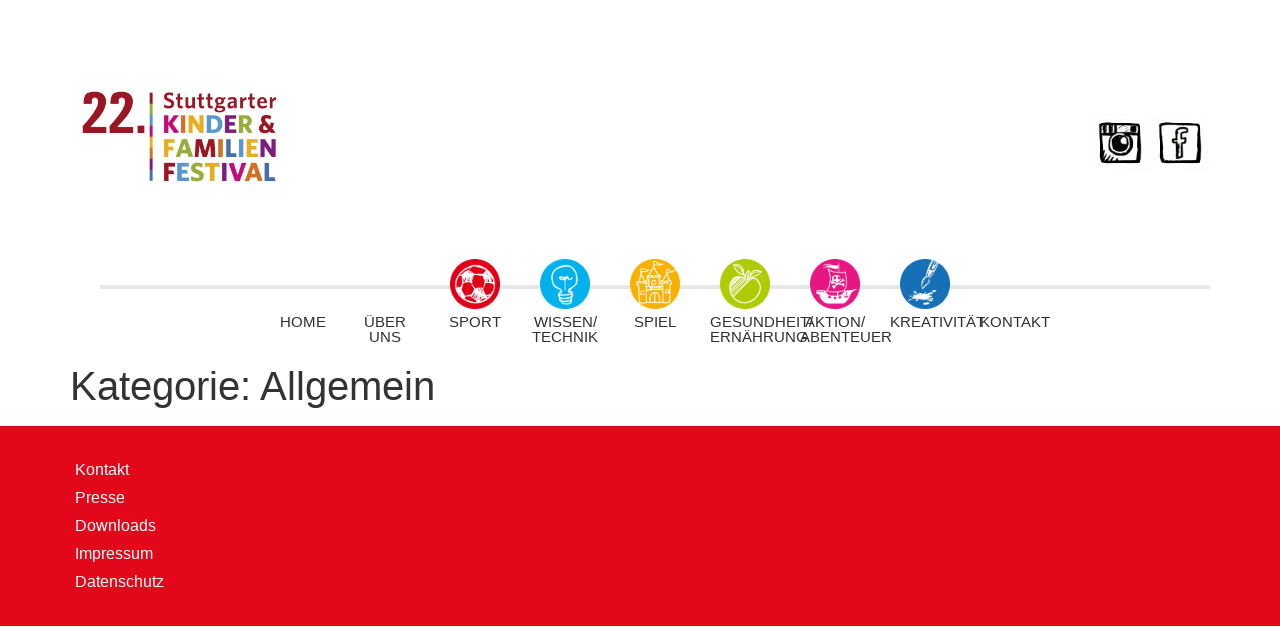

--- FILE ---
content_type: text/html; charset=UTF-8
request_url: https://www.kinderundfamilienfestival.de/category/allgemein/
body_size: 10889
content:
<!doctype html>
<html lang="de">
<head>
	<meta charset="UTF-8">
	<meta name="viewport" content="width=device-width, initial-scale=1">
	<link rel="profile" href="https://gmpg.org/xfn/11">
	<title>Allgemein &#8211; Stuttgarter Kinder- und Familienfestival</title>
<meta name='robots' content='max-image-preview:large' />
	<style>img:is([sizes="auto" i], [sizes^="auto," i]) { contain-intrinsic-size: 3000px 1500px }</style>
	<link rel='dns-prefetch' href='//www.kinderundfamilienfestival.de' />
<link rel="alternate" type="application/rss+xml" title="Stuttgarter Kinder- und Familienfestival &raquo; Feed" href="https://www.kinderundfamilienfestival.de/feed/" />
<link rel="alternate" type="application/rss+xml" title="Stuttgarter Kinder- und Familienfestival &raquo; Kommentar-Feed" href="https://www.kinderundfamilienfestival.de/comments/feed/" />
<link rel="alternate" type="application/rss+xml" title="Stuttgarter Kinder- und Familienfestival &raquo; Allgemein Kategorie-Feed" href="https://www.kinderundfamilienfestival.de/category/allgemein/feed/" />
<script>
window._wpemojiSettings = {"baseUrl":"https:\/\/s.w.org\/images\/core\/emoji\/15.0.3\/72x72\/","ext":".png","svgUrl":"https:\/\/s.w.org\/images\/core\/emoji\/15.0.3\/svg\/","svgExt":".svg","source":{"concatemoji":"https:\/\/www.kinderundfamilienfestival.de\/wp-includes\/js\/wp-emoji-release.min.js?ver=6.7.4"}};
/*! This file is auto-generated */
!function(i,n){var o,s,e;function c(e){try{var t={supportTests:e,timestamp:(new Date).valueOf()};sessionStorage.setItem(o,JSON.stringify(t))}catch(e){}}function p(e,t,n){e.clearRect(0,0,e.canvas.width,e.canvas.height),e.fillText(t,0,0);var t=new Uint32Array(e.getImageData(0,0,e.canvas.width,e.canvas.height).data),r=(e.clearRect(0,0,e.canvas.width,e.canvas.height),e.fillText(n,0,0),new Uint32Array(e.getImageData(0,0,e.canvas.width,e.canvas.height).data));return t.every(function(e,t){return e===r[t]})}function u(e,t,n){switch(t){case"flag":return n(e,"\ud83c\udff3\ufe0f\u200d\u26a7\ufe0f","\ud83c\udff3\ufe0f\u200b\u26a7\ufe0f")?!1:!n(e,"\ud83c\uddfa\ud83c\uddf3","\ud83c\uddfa\u200b\ud83c\uddf3")&&!n(e,"\ud83c\udff4\udb40\udc67\udb40\udc62\udb40\udc65\udb40\udc6e\udb40\udc67\udb40\udc7f","\ud83c\udff4\u200b\udb40\udc67\u200b\udb40\udc62\u200b\udb40\udc65\u200b\udb40\udc6e\u200b\udb40\udc67\u200b\udb40\udc7f");case"emoji":return!n(e,"\ud83d\udc26\u200d\u2b1b","\ud83d\udc26\u200b\u2b1b")}return!1}function f(e,t,n){var r="undefined"!=typeof WorkerGlobalScope&&self instanceof WorkerGlobalScope?new OffscreenCanvas(300,150):i.createElement("canvas"),a=r.getContext("2d",{willReadFrequently:!0}),o=(a.textBaseline="top",a.font="600 32px Arial",{});return e.forEach(function(e){o[e]=t(a,e,n)}),o}function t(e){var t=i.createElement("script");t.src=e,t.defer=!0,i.head.appendChild(t)}"undefined"!=typeof Promise&&(o="wpEmojiSettingsSupports",s=["flag","emoji"],n.supports={everything:!0,everythingExceptFlag:!0},e=new Promise(function(e){i.addEventListener("DOMContentLoaded",e,{once:!0})}),new Promise(function(t){var n=function(){try{var e=JSON.parse(sessionStorage.getItem(o));if("object"==typeof e&&"number"==typeof e.timestamp&&(new Date).valueOf()<e.timestamp+604800&&"object"==typeof e.supportTests)return e.supportTests}catch(e){}return null}();if(!n){if("undefined"!=typeof Worker&&"undefined"!=typeof OffscreenCanvas&&"undefined"!=typeof URL&&URL.createObjectURL&&"undefined"!=typeof Blob)try{var e="postMessage("+f.toString()+"("+[JSON.stringify(s),u.toString(),p.toString()].join(",")+"));",r=new Blob([e],{type:"text/javascript"}),a=new Worker(URL.createObjectURL(r),{name:"wpTestEmojiSupports"});return void(a.onmessage=function(e){c(n=e.data),a.terminate(),t(n)})}catch(e){}c(n=f(s,u,p))}t(n)}).then(function(e){for(var t in e)n.supports[t]=e[t],n.supports.everything=n.supports.everything&&n.supports[t],"flag"!==t&&(n.supports.everythingExceptFlag=n.supports.everythingExceptFlag&&n.supports[t]);n.supports.everythingExceptFlag=n.supports.everythingExceptFlag&&!n.supports.flag,n.DOMReady=!1,n.readyCallback=function(){n.DOMReady=!0}}).then(function(){return e}).then(function(){var e;n.supports.everything||(n.readyCallback(),(e=n.source||{}).concatemoji?t(e.concatemoji):e.wpemoji&&e.twemoji&&(t(e.twemoji),t(e.wpemoji)))}))}((window,document),window._wpemojiSettings);
</script>
<link rel='stylesheet' id='smls-frontend-style-css' href='https://www.kinderundfamilienfestival.de/wp-content/plugins/smart-logo-showcase-lite/css/smls-frontend-style.css?ver=1.1.9' media='all' />
<link rel='stylesheet' id='smls-block-editor-css' href='https://www.kinderundfamilienfestival.de/wp-content/plugins/smart-logo-showcase-lite/inc/smls-block/smls-block.css?ver=1.1.9' media='all' />
<link rel='stylesheet' id='layerslider-css' href='https://www.kinderundfamilienfestival.de/wp-content/plugins/LayerSlider/assets/static/layerslider/css/layerslider.css?ver=7.6.9' media='all' />
<style id='wp-emoji-styles-inline-css'>

	img.wp-smiley, img.emoji {
		display: inline !important;
		border: none !important;
		box-shadow: none !important;
		height: 1em !important;
		width: 1em !important;
		margin: 0 0.07em !important;
		vertical-align: -0.1em !important;
		background: none !important;
		padding: 0 !important;
	}
</style>
<link rel='stylesheet' id='wp-block-library-css' href='https://www.kinderundfamilienfestival.de/wp-includes/css/dist/block-library/style.min.css?ver=6.7.4' media='all' />
<style id='global-styles-inline-css'>
:root{--wp--preset--aspect-ratio--square: 1;--wp--preset--aspect-ratio--4-3: 4/3;--wp--preset--aspect-ratio--3-4: 3/4;--wp--preset--aspect-ratio--3-2: 3/2;--wp--preset--aspect-ratio--2-3: 2/3;--wp--preset--aspect-ratio--16-9: 16/9;--wp--preset--aspect-ratio--9-16: 9/16;--wp--preset--color--black: #000000;--wp--preset--color--cyan-bluish-gray: #abb8c3;--wp--preset--color--white: #ffffff;--wp--preset--color--pale-pink: #f78da7;--wp--preset--color--vivid-red: #cf2e2e;--wp--preset--color--luminous-vivid-orange: #ff6900;--wp--preset--color--luminous-vivid-amber: #fcb900;--wp--preset--color--light-green-cyan: #7bdcb5;--wp--preset--color--vivid-green-cyan: #00d084;--wp--preset--color--pale-cyan-blue: #8ed1fc;--wp--preset--color--vivid-cyan-blue: #0693e3;--wp--preset--color--vivid-purple: #9b51e0;--wp--preset--gradient--vivid-cyan-blue-to-vivid-purple: linear-gradient(135deg,rgba(6,147,227,1) 0%,rgb(155,81,224) 100%);--wp--preset--gradient--light-green-cyan-to-vivid-green-cyan: linear-gradient(135deg,rgb(122,220,180) 0%,rgb(0,208,130) 100%);--wp--preset--gradient--luminous-vivid-amber-to-luminous-vivid-orange: linear-gradient(135deg,rgba(252,185,0,1) 0%,rgba(255,105,0,1) 100%);--wp--preset--gradient--luminous-vivid-orange-to-vivid-red: linear-gradient(135deg,rgba(255,105,0,1) 0%,rgb(207,46,46) 100%);--wp--preset--gradient--very-light-gray-to-cyan-bluish-gray: linear-gradient(135deg,rgb(238,238,238) 0%,rgb(169,184,195) 100%);--wp--preset--gradient--cool-to-warm-spectrum: linear-gradient(135deg,rgb(74,234,220) 0%,rgb(151,120,209) 20%,rgb(207,42,186) 40%,rgb(238,44,130) 60%,rgb(251,105,98) 80%,rgb(254,248,76) 100%);--wp--preset--gradient--blush-light-purple: linear-gradient(135deg,rgb(255,206,236) 0%,rgb(152,150,240) 100%);--wp--preset--gradient--blush-bordeaux: linear-gradient(135deg,rgb(254,205,165) 0%,rgb(254,45,45) 50%,rgb(107,0,62) 100%);--wp--preset--gradient--luminous-dusk: linear-gradient(135deg,rgb(255,203,112) 0%,rgb(199,81,192) 50%,rgb(65,88,208) 100%);--wp--preset--gradient--pale-ocean: linear-gradient(135deg,rgb(255,245,203) 0%,rgb(182,227,212) 50%,rgb(51,167,181) 100%);--wp--preset--gradient--electric-grass: linear-gradient(135deg,rgb(202,248,128) 0%,rgb(113,206,126) 100%);--wp--preset--gradient--midnight: linear-gradient(135deg,rgb(2,3,129) 0%,rgb(40,116,252) 100%);--wp--preset--font-size--small: 13px;--wp--preset--font-size--medium: 20px;--wp--preset--font-size--large: 36px;--wp--preset--font-size--x-large: 42px;--wp--preset--spacing--20: 0.44rem;--wp--preset--spacing--30: 0.67rem;--wp--preset--spacing--40: 1rem;--wp--preset--spacing--50: 1.5rem;--wp--preset--spacing--60: 2.25rem;--wp--preset--spacing--70: 3.38rem;--wp--preset--spacing--80: 5.06rem;--wp--preset--shadow--natural: 6px 6px 9px rgba(0, 0, 0, 0.2);--wp--preset--shadow--deep: 12px 12px 50px rgba(0, 0, 0, 0.4);--wp--preset--shadow--sharp: 6px 6px 0px rgba(0, 0, 0, 0.2);--wp--preset--shadow--outlined: 6px 6px 0px -3px rgba(255, 255, 255, 1), 6px 6px rgba(0, 0, 0, 1);--wp--preset--shadow--crisp: 6px 6px 0px rgba(0, 0, 0, 1);}:root { --wp--style--global--content-size: 800px;--wp--style--global--wide-size: 1200px; }:where(body) { margin: 0; }.wp-site-blocks > .alignleft { float: left; margin-right: 2em; }.wp-site-blocks > .alignright { float: right; margin-left: 2em; }.wp-site-blocks > .aligncenter { justify-content: center; margin-left: auto; margin-right: auto; }:where(.wp-site-blocks) > * { margin-block-start: 24px; margin-block-end: 0; }:where(.wp-site-blocks) > :first-child { margin-block-start: 0; }:where(.wp-site-blocks) > :last-child { margin-block-end: 0; }:root { --wp--style--block-gap: 24px; }:root :where(.is-layout-flow) > :first-child{margin-block-start: 0;}:root :where(.is-layout-flow) > :last-child{margin-block-end: 0;}:root :where(.is-layout-flow) > *{margin-block-start: 24px;margin-block-end: 0;}:root :where(.is-layout-constrained) > :first-child{margin-block-start: 0;}:root :where(.is-layout-constrained) > :last-child{margin-block-end: 0;}:root :where(.is-layout-constrained) > *{margin-block-start: 24px;margin-block-end: 0;}:root :where(.is-layout-flex){gap: 24px;}:root :where(.is-layout-grid){gap: 24px;}.is-layout-flow > .alignleft{float: left;margin-inline-start: 0;margin-inline-end: 2em;}.is-layout-flow > .alignright{float: right;margin-inline-start: 2em;margin-inline-end: 0;}.is-layout-flow > .aligncenter{margin-left: auto !important;margin-right: auto !important;}.is-layout-constrained > .alignleft{float: left;margin-inline-start: 0;margin-inline-end: 2em;}.is-layout-constrained > .alignright{float: right;margin-inline-start: 2em;margin-inline-end: 0;}.is-layout-constrained > .aligncenter{margin-left: auto !important;margin-right: auto !important;}.is-layout-constrained > :where(:not(.alignleft):not(.alignright):not(.alignfull)){max-width: var(--wp--style--global--content-size);margin-left: auto !important;margin-right: auto !important;}.is-layout-constrained > .alignwide{max-width: var(--wp--style--global--wide-size);}body .is-layout-flex{display: flex;}.is-layout-flex{flex-wrap: wrap;align-items: center;}.is-layout-flex > :is(*, div){margin: 0;}body .is-layout-grid{display: grid;}.is-layout-grid > :is(*, div){margin: 0;}body{padding-top: 0px;padding-right: 0px;padding-bottom: 0px;padding-left: 0px;}a:where(:not(.wp-element-button)){text-decoration: underline;}:root :where(.wp-element-button, .wp-block-button__link){background-color: #32373c;border-width: 0;color: #fff;font-family: inherit;font-size: inherit;line-height: inherit;padding: calc(0.667em + 2px) calc(1.333em + 2px);text-decoration: none;}.has-black-color{color: var(--wp--preset--color--black) !important;}.has-cyan-bluish-gray-color{color: var(--wp--preset--color--cyan-bluish-gray) !important;}.has-white-color{color: var(--wp--preset--color--white) !important;}.has-pale-pink-color{color: var(--wp--preset--color--pale-pink) !important;}.has-vivid-red-color{color: var(--wp--preset--color--vivid-red) !important;}.has-luminous-vivid-orange-color{color: var(--wp--preset--color--luminous-vivid-orange) !important;}.has-luminous-vivid-amber-color{color: var(--wp--preset--color--luminous-vivid-amber) !important;}.has-light-green-cyan-color{color: var(--wp--preset--color--light-green-cyan) !important;}.has-vivid-green-cyan-color{color: var(--wp--preset--color--vivid-green-cyan) !important;}.has-pale-cyan-blue-color{color: var(--wp--preset--color--pale-cyan-blue) !important;}.has-vivid-cyan-blue-color{color: var(--wp--preset--color--vivid-cyan-blue) !important;}.has-vivid-purple-color{color: var(--wp--preset--color--vivid-purple) !important;}.has-black-background-color{background-color: var(--wp--preset--color--black) !important;}.has-cyan-bluish-gray-background-color{background-color: var(--wp--preset--color--cyan-bluish-gray) !important;}.has-white-background-color{background-color: var(--wp--preset--color--white) !important;}.has-pale-pink-background-color{background-color: var(--wp--preset--color--pale-pink) !important;}.has-vivid-red-background-color{background-color: var(--wp--preset--color--vivid-red) !important;}.has-luminous-vivid-orange-background-color{background-color: var(--wp--preset--color--luminous-vivid-orange) !important;}.has-luminous-vivid-amber-background-color{background-color: var(--wp--preset--color--luminous-vivid-amber) !important;}.has-light-green-cyan-background-color{background-color: var(--wp--preset--color--light-green-cyan) !important;}.has-vivid-green-cyan-background-color{background-color: var(--wp--preset--color--vivid-green-cyan) !important;}.has-pale-cyan-blue-background-color{background-color: var(--wp--preset--color--pale-cyan-blue) !important;}.has-vivid-cyan-blue-background-color{background-color: var(--wp--preset--color--vivid-cyan-blue) !important;}.has-vivid-purple-background-color{background-color: var(--wp--preset--color--vivid-purple) !important;}.has-black-border-color{border-color: var(--wp--preset--color--black) !important;}.has-cyan-bluish-gray-border-color{border-color: var(--wp--preset--color--cyan-bluish-gray) !important;}.has-white-border-color{border-color: var(--wp--preset--color--white) !important;}.has-pale-pink-border-color{border-color: var(--wp--preset--color--pale-pink) !important;}.has-vivid-red-border-color{border-color: var(--wp--preset--color--vivid-red) !important;}.has-luminous-vivid-orange-border-color{border-color: var(--wp--preset--color--luminous-vivid-orange) !important;}.has-luminous-vivid-amber-border-color{border-color: var(--wp--preset--color--luminous-vivid-amber) !important;}.has-light-green-cyan-border-color{border-color: var(--wp--preset--color--light-green-cyan) !important;}.has-vivid-green-cyan-border-color{border-color: var(--wp--preset--color--vivid-green-cyan) !important;}.has-pale-cyan-blue-border-color{border-color: var(--wp--preset--color--pale-cyan-blue) !important;}.has-vivid-cyan-blue-border-color{border-color: var(--wp--preset--color--vivid-cyan-blue) !important;}.has-vivid-purple-border-color{border-color: var(--wp--preset--color--vivid-purple) !important;}.has-vivid-cyan-blue-to-vivid-purple-gradient-background{background: var(--wp--preset--gradient--vivid-cyan-blue-to-vivid-purple) !important;}.has-light-green-cyan-to-vivid-green-cyan-gradient-background{background: var(--wp--preset--gradient--light-green-cyan-to-vivid-green-cyan) !important;}.has-luminous-vivid-amber-to-luminous-vivid-orange-gradient-background{background: var(--wp--preset--gradient--luminous-vivid-amber-to-luminous-vivid-orange) !important;}.has-luminous-vivid-orange-to-vivid-red-gradient-background{background: var(--wp--preset--gradient--luminous-vivid-orange-to-vivid-red) !important;}.has-very-light-gray-to-cyan-bluish-gray-gradient-background{background: var(--wp--preset--gradient--very-light-gray-to-cyan-bluish-gray) !important;}.has-cool-to-warm-spectrum-gradient-background{background: var(--wp--preset--gradient--cool-to-warm-spectrum) !important;}.has-blush-light-purple-gradient-background{background: var(--wp--preset--gradient--blush-light-purple) !important;}.has-blush-bordeaux-gradient-background{background: var(--wp--preset--gradient--blush-bordeaux) !important;}.has-luminous-dusk-gradient-background{background: var(--wp--preset--gradient--luminous-dusk) !important;}.has-pale-ocean-gradient-background{background: var(--wp--preset--gradient--pale-ocean) !important;}.has-electric-grass-gradient-background{background: var(--wp--preset--gradient--electric-grass) !important;}.has-midnight-gradient-background{background: var(--wp--preset--gradient--midnight) !important;}.has-small-font-size{font-size: var(--wp--preset--font-size--small) !important;}.has-medium-font-size{font-size: var(--wp--preset--font-size--medium) !important;}.has-large-font-size{font-size: var(--wp--preset--font-size--large) !important;}.has-x-large-font-size{font-size: var(--wp--preset--font-size--x-large) !important;}
:root :where(.wp-block-pullquote){font-size: 1.5em;line-height: 1.6;}
</style>
<link rel='stylesheet' id='contact-form-7-css' href='https://www.kinderundfamilienfestival.de/wp-content/plugins/contact-form-7/includes/css/styles.css?ver=6.0.6' media='all' />
<link rel='stylesheet' id='resmap_css-css' href='https://www.kinderundfamilienfestival.de/wp-content/plugins/responsive-maps-plugin/includes/css/resmap.min.css?ver=4.0' media='all' />
<link rel='stylesheet' id='smls-fontawesome-style-css' href='https://www.kinderundfamilienfestival.de/wp-content/plugins/smart-logo-showcase-lite/css/font-awesome.min.css?ver=1.1.9' media='all' />
<link rel='stylesheet' id='smls-owl-style-css' href='https://www.kinderundfamilienfestival.de/wp-content/plugins/smart-logo-showcase-lite/css/owl.carousel.css?ver=1.1.9' media='all' />
<link rel='stylesheet' id='smls-tooltip-style-css' href='https://www.kinderundfamilienfestival.de/wp-content/plugins/smart-logo-showcase-lite/css/tooltipster.bundle.css?ver=1.1.9' media='all' />
<link rel='stylesheet' id='smls-responsive-style-css' href='https://www.kinderundfamilienfestival.de/wp-content/plugins/smart-logo-showcase-lite/css/smls-responsive.css?ver=1.1.9' media='all' />
<link rel='stylesheet' id='smls-popup-style-css' href='https://www.kinderundfamilienfestival.de/wp-content/plugins/smart-logo-showcase-lite/css/popup-contact.css?ver=1.1.9' media='all' />
<link rel='stylesheet' id='hello-elementor-css' href='https://www.kinderundfamilienfestival.de/wp-content/themes/hello-elementor/style.min.css?ver=3.3.0' media='all' />
<link rel='stylesheet' id='hello-elementor-theme-style-css' href='https://www.kinderundfamilienfestival.de/wp-content/themes/hello-elementor/theme.min.css?ver=3.3.0' media='all' />
<link rel='stylesheet' id='hello-elementor-header-footer-css' href='https://www.kinderundfamilienfestival.de/wp-content/themes/hello-elementor/header-footer.min.css?ver=3.3.0' media='all' />
<link rel='stylesheet' id='elementor-frontend-css' href='https://www.kinderundfamilienfestival.de/wp-content/plugins/elementor/assets/css/frontend.min.css?ver=3.28.4' media='all' />
<link rel='stylesheet' id='elementor-post-3676-css' href='https://www.kinderundfamilienfestival.de/wp-content/uploads/elementor/css/post-3676.css?ver=1758798467' media='all' />
<link rel='stylesheet' id='widget-image-css' href='https://www.kinderundfamilienfestival.de/wp-content/plugins/elementor/assets/css/widget-image.min.css?ver=3.28.4' media='all' />
<link rel='stylesheet' id='widget-nav-menu-css' href='https://www.kinderundfamilienfestival.de/wp-content/plugins/elementor-pro/assets/css/widget-nav-menu.min.css?ver=3.28.4' media='all' />
<link rel='stylesheet' id='elementor-icons-css' href='https://www.kinderundfamilienfestival.de/wp-content/plugins/elementor/assets/lib/eicons/css/elementor-icons.min.css?ver=5.36.0' media='all' />
<link rel='stylesheet' id='elementor-post-3739-css' href='https://www.kinderundfamilienfestival.de/wp-content/uploads/elementor/css/post-3739.css?ver=1758798468' media='all' />
<link rel='stylesheet' id='elementor-post-3758-css' href='https://www.kinderundfamilienfestival.de/wp-content/uploads/elementor/css/post-3758.css?ver=1758798468' media='all' />
<link rel='stylesheet' id='elementor-icons-shared-0-css' href='https://www.kinderundfamilienfestival.de/wp-content/plugins/elementor/assets/lib/font-awesome/css/fontawesome.min.css?ver=5.15.3' media='all' />
<link rel='stylesheet' id='elementor-icons-fa-solid-css' href='https://www.kinderundfamilienfestival.de/wp-content/plugins/elementor/assets/lib/font-awesome/css/solid.min.css?ver=5.15.3' media='all' />
<script src="https://www.kinderundfamilienfestival.de/wp-includes/js/jquery/jquery.min.js?ver=3.7.1" id="jquery-core-js"></script>
<script src="https://www.kinderundfamilienfestival.de/wp-includes/js/jquery/jquery-migrate.min.js?ver=3.4.1" id="jquery-migrate-js"></script>
<script id="layerslider-utils-js-extra">
var LS_Meta = {"v":"7.6.9","fixGSAP":"1"};
</script>
<script src="https://www.kinderundfamilienfestival.de/wp-content/plugins/LayerSlider/assets/static/layerslider/js/layerslider.utils.js?ver=7.6.9" id="layerslider-utils-js"></script>
<script src="https://www.kinderundfamilienfestival.de/wp-content/plugins/LayerSlider/assets/static/layerslider/js/layerslider.kreaturamedia.jquery.js?ver=7.6.9" id="layerslider-js"></script>
<script src="https://www.kinderundfamilienfestival.de/wp-content/plugins/LayerSlider/assets/static/layerslider/js/layerslider.transitions.js?ver=7.6.9" id="layerslider-transitions-js"></script>
<script src="https://www.kinderundfamilienfestival.de/wp-content/plugins/smart-logo-showcase-lite/js/owl.carousel.js?ver=1.1.9" id="smls-owl-script-js"></script>
<script src="https://www.kinderundfamilienfestival.de/wp-content/plugins/smart-logo-showcase-lite/js/tooltipster.bundle.js?ver=1.1.9" id="smls-tooltip-script-js"></script>
<script src="https://www.kinderundfamilienfestival.de/wp-content/plugins/smart-logo-showcase-lite/js/smls-frontend-script.js?ver=1.1.9" id="smls-frontend-script-js"></script>
<meta name="generator" content="Powered by LayerSlider 7.6.9 - Build Heros, Sliders, and Popups. Create Animations and Beautiful, Rich Web Content as Easy as Never Before on WordPress." />
<!-- LayerSlider updates and docs at: https://layerslider.com -->
<link rel="https://api.w.org/" href="https://www.kinderundfamilienfestival.de/wp-json/" /><link rel="alternate" title="JSON" type="application/json" href="https://www.kinderundfamilienfestival.de/wp-json/wp/v2/categories/1" /><meta name="generator" content="WordPress 6.7.4" />
<meta name="generator" content="Elementor 3.28.4; features: additional_custom_breakpoints, e_local_google_fonts; settings: css_print_method-external, google_font-enabled, font_display-auto">
			<style>
				.e-con.e-parent:nth-of-type(n+4):not(.e-lazyloaded):not(.e-no-lazyload),
				.e-con.e-parent:nth-of-type(n+4):not(.e-lazyloaded):not(.e-no-lazyload) * {
					background-image: none !important;
				}
				@media screen and (max-height: 1024px) {
					.e-con.e-parent:nth-of-type(n+3):not(.e-lazyloaded):not(.e-no-lazyload),
					.e-con.e-parent:nth-of-type(n+3):not(.e-lazyloaded):not(.e-no-lazyload) * {
						background-image: none !important;
					}
				}
				@media screen and (max-height: 640px) {
					.e-con.e-parent:nth-of-type(n+2):not(.e-lazyloaded):not(.e-no-lazyload),
					.e-con.e-parent:nth-of-type(n+2):not(.e-lazyloaded):not(.e-no-lazyload) * {
						background-image: none !important;
					}
				}
			</style>
			<link rel="icon" href="https://www.kinderundfamilienfestival.de/wp-content/uploads/2022/12/skff21_logo_1_rgb-150x150.png" sizes="32x32" />
<link rel="icon" href="https://www.kinderundfamilienfestival.de/wp-content/uploads/2022/12/skff21_logo_1_rgb.png" sizes="192x192" />
<link rel="apple-touch-icon" href="https://www.kinderundfamilienfestival.de/wp-content/uploads/2022/12/skff21_logo_1_rgb.png" />
<meta name="msapplication-TileImage" content="https://www.kinderundfamilienfestival.de/wp-content/uploads/2022/12/skff21_logo_1_rgb.png" />
		<style id="wp-custom-css">
			.elementor-nav-menu--main > ul > li > a:after {
    border: 0px solid #000;
    top: auto;
    bottom: 20px;
    width: 60px;
    left: 0px;
    background: transparent;
    background-size: contain;
    height: 60px;
}
.elementor-nav-menu--main >li.menu-item-2449 > a:after {
    background: url(/wp-content/uploads/2017/03/icon_gesundheit.png) no-repeat;
    background-size: contain;
    bottom: 33px;
}		</style>
		</head>
<body data-rsssl=1 class="archive category category-allgemein category-1 wp-custom-logo wp-embed-responsive theme-default elementor-default elementor-kit-3676">


<a class="skip-link screen-reader-text" href="#content">Zum Inhalt wechseln</a>

		<div data-elementor-type="header" data-elementor-id="3739" class="elementor elementor-3739 elementor-location-header" data-elementor-post-type="elementor_library">
					<section class="elementor-section elementor-top-section elementor-element elementor-element-6697db12 elementor-section-content-middle elementor-section-boxed elementor-section-height-default elementor-section-height-default" data-id="6697db12" data-element_type="section">
						<div class="elementor-container elementor-column-gap-no">
					<div class="elementor-column elementor-col-50 elementor-top-column elementor-element elementor-element-43792117" data-id="43792117" data-element_type="column">
			<div class="elementor-widget-wrap elementor-element-populated">
						<div class="elementor-element elementor-element-af5f92b elementor-widget elementor-widget-theme-site-logo elementor-widget-image" data-id="af5f92b" data-element_type="widget" data-widget_type="theme-site-logo.default">
				<div class="elementor-widget-container">
											<a href="https://www.kinderundfamilienfestival.de">
			<img fetchpriority="high" width="2560" height="2560" src="https://www.kinderundfamilienfestival.de/wp-content/uploads/2017/03/skff22_logo_1_cmyk-scaled.jpg" class="attachment-full size-full wp-image-4534" alt="" srcset="https://www.kinderundfamilienfestival.de/wp-content/uploads/2017/03/skff22_logo_1_cmyk-scaled.jpg 2560w, https://www.kinderundfamilienfestival.de/wp-content/uploads/2017/03/skff22_logo_1_cmyk-300x300.jpg 300w, https://www.kinderundfamilienfestival.de/wp-content/uploads/2017/03/skff22_logo_1_cmyk-1024x1024.jpg 1024w, https://www.kinderundfamilienfestival.de/wp-content/uploads/2017/03/skff22_logo_1_cmyk-150x150.jpg 150w, https://www.kinderundfamilienfestival.de/wp-content/uploads/2017/03/skff22_logo_1_cmyk-768x768.jpg 768w, https://www.kinderundfamilienfestival.de/wp-content/uploads/2017/03/skff22_logo_1_cmyk-1536x1536.jpg 1536w, https://www.kinderundfamilienfestival.de/wp-content/uploads/2017/03/skff22_logo_1_cmyk-2048x2048.jpg 2048w" sizes="(max-width: 2560px) 100vw, 2560px" />				</a>
											</div>
				</div>
					</div>
		</div>
				<div class="elementor-column elementor-col-50 elementor-top-column elementor-element elementor-element-ef5a129" data-id="ef5a129" data-element_type="column">
			<div class="elementor-widget-wrap elementor-element-populated">
						<div class="elementor-element elementor-element-95f8562 elementor-widget__width-auto elementor-widget elementor-widget-image" data-id="95f8562" data-element_type="widget" data-widget_type="image.default">
				<div class="elementor-widget-container">
																<a href="https://www.instagram.com/kinderfestivalstuttgart/">
							<img src="https://www.kinderundfamilienfestival.de/wp-content/uploads/elementor/thumbs/instagram-pz2f0bl2oocvqj7ub8wn7oc4qamrkxppjq6z8n8sig.png" title="instagram" alt="instagram" loading="lazy" />								</a>
															</div>
				</div>
				<div class="elementor-element elementor-element-1ec6fd3 elementor-widget__width-auto elementor-widget elementor-widget-image" data-id="1ec6fd3" data-element_type="widget" data-widget_type="image.default">
				<div class="elementor-widget-container">
																<a href="https://www.facebook.com/StuttgarterKinderundFamilienfestival/">
							<img src="https://www.kinderundfamilienfestival.de/wp-content/uploads/elementor/thumbs/fb-pz2f0an8hublex97gqi0n6ko4wred8lz7ljhrda6oo.png" title="fb" alt="fb" loading="lazy" />								</a>
															</div>
				</div>
					</div>
		</div>
					</div>
		</section>
				<section class="elementor-section elementor-top-section elementor-element elementor-element-dbb289e elementor-section-content-middle elementor-section-boxed elementor-section-height-default elementor-section-height-default" data-id="dbb289e" data-element_type="section">
						<div class="elementor-container elementor-column-gap-no">
					<div class="elementor-column elementor-col-100 elementor-top-column elementor-element elementor-element-7f62c72" data-id="7f62c72" data-element_type="column">
			<div class="elementor-widget-wrap elementor-element-populated">
						<div class="elementor-element elementor-element-7e601ca elementor-nav-menu__align-center elementor-nav-menu--dropdown-mobile e-transform e-transform testmenu elementor-nav-menu__text-align-center elementor-nav-menu--toggle elementor-nav-menu--burger elementor-widget elementor-widget-nav-menu" data-id="7e601ca" data-element_type="widget" id="main-menu" data-settings="{&quot;layout&quot;:&quot;horizontal&quot;,&quot;submenu_icon&quot;:{&quot;value&quot;:&quot;&lt;i class=\&quot;fas fa-caret-down\&quot;&gt;&lt;\/i&gt;&quot;,&quot;library&quot;:&quot;fa-solid&quot;},&quot;toggle&quot;:&quot;burger&quot;,&quot;_transform_rotateZ_effect&quot;:{&quot;unit&quot;:&quot;px&quot;,&quot;size&quot;:&quot;&quot;,&quot;sizes&quot;:[]},&quot;_transform_rotateZ_effect_tablet&quot;:{&quot;unit&quot;:&quot;deg&quot;,&quot;size&quot;:&quot;&quot;,&quot;sizes&quot;:[]},&quot;_transform_rotateZ_effect_mobile&quot;:{&quot;unit&quot;:&quot;deg&quot;,&quot;size&quot;:&quot;&quot;,&quot;sizes&quot;:[]},&quot;_transform_translateX_effect&quot;:{&quot;unit&quot;:&quot;px&quot;,&quot;size&quot;:&quot;&quot;,&quot;sizes&quot;:[]},&quot;_transform_translateX_effect_tablet&quot;:{&quot;unit&quot;:&quot;px&quot;,&quot;size&quot;:&quot;&quot;,&quot;sizes&quot;:[]},&quot;_transform_translateX_effect_mobile&quot;:{&quot;unit&quot;:&quot;px&quot;,&quot;size&quot;:&quot;&quot;,&quot;sizes&quot;:[]},&quot;_transform_translateY_effect&quot;:{&quot;unit&quot;:&quot;px&quot;,&quot;size&quot;:&quot;&quot;,&quot;sizes&quot;:[]},&quot;_transform_translateY_effect_tablet&quot;:{&quot;unit&quot;:&quot;px&quot;,&quot;size&quot;:&quot;&quot;,&quot;sizes&quot;:[]},&quot;_transform_translateY_effect_mobile&quot;:{&quot;unit&quot;:&quot;px&quot;,&quot;size&quot;:&quot;&quot;,&quot;sizes&quot;:[]}}" data-widget_type="nav-menu.default">
				<div class="elementor-widget-container">
								<nav aria-label="Menü" class="elementor-nav-menu--main elementor-nav-menu__container elementor-nav-menu--layout-horizontal e--pointer-underline e--animation-drop-in">
				<ul id="menu-1-7e601ca" class="elementor-nav-menu"><li class="menu-item menu-item-type-post_type menu-item-object-page menu-item-home menu-item-2266"><a href="https://www.kinderundfamilienfestival.de/" class="elementor-item">Home</a></li>
<li class="menu-item menu-item-type-custom menu-item-object-custom menu-item-2451"><a href="/#Ueberuns" class="elementor-item elementor-item-anchor">Über uns</a></li>
<li class="menu-item menu-item-type-custom menu-item-object-custom menu-item-2390"><a href="/#Sport" class="elementor-item elementor-item-anchor">Sport</a></li>
<li class="menu-item menu-item-type-custom menu-item-object-custom menu-item-2397"><a href="/#Wissen" class="elementor-item elementor-item-anchor">Wissen/ Technik</a></li>
<li class="menu-item menu-item-type-custom menu-item-object-custom menu-item-2450"><a href="/#Spiel" class="elementor-item elementor-item-anchor">Spiel</a></li>
<li class="menu-item menu-item-type-custom menu-item-object-custom menu-item-2449"><a href="/#Gesundheit" class="elementor-item elementor-item-anchor">Gesundheit/ Ernährung</a></li>
<li class="menu-item menu-item-type-custom menu-item-object-custom menu-item-2448"><a href="/#Action" class="elementor-item elementor-item-anchor">Aktion/ Abenteuer</a></li>
<li class="menu-item menu-item-type-custom menu-item-object-custom menu-item-2447"><a href="/#Kreativitaet" class="elementor-item elementor-item-anchor">Kreativität</a></li>
<li class="menu-item menu-item-type-post_type menu-item-object-page menu-item-2282"><a href="https://www.kinderundfamilienfestival.de/contact-us/" class="elementor-item">Kontakt</a></li>
</ul>			</nav>
					<div class="elementor-menu-toggle" role="button" tabindex="0" aria-label="Menü Umschalter" aria-expanded="false">
			<i aria-hidden="true" role="presentation" class="elementor-menu-toggle__icon--open eicon-menu-bar"></i><i aria-hidden="true" role="presentation" class="elementor-menu-toggle__icon--close eicon-close"></i>		</div>
					<nav class="elementor-nav-menu--dropdown elementor-nav-menu__container" aria-hidden="true">
				<ul id="menu-2-7e601ca" class="elementor-nav-menu"><li class="menu-item menu-item-type-post_type menu-item-object-page menu-item-home menu-item-2266"><a href="https://www.kinderundfamilienfestival.de/" class="elementor-item" tabindex="-1">Home</a></li>
<li class="menu-item menu-item-type-custom menu-item-object-custom menu-item-2451"><a href="/#Ueberuns" class="elementor-item elementor-item-anchor" tabindex="-1">Über uns</a></li>
<li class="menu-item menu-item-type-custom menu-item-object-custom menu-item-2390"><a href="/#Sport" class="elementor-item elementor-item-anchor" tabindex="-1">Sport</a></li>
<li class="menu-item menu-item-type-custom menu-item-object-custom menu-item-2397"><a href="/#Wissen" class="elementor-item elementor-item-anchor" tabindex="-1">Wissen/ Technik</a></li>
<li class="menu-item menu-item-type-custom menu-item-object-custom menu-item-2450"><a href="/#Spiel" class="elementor-item elementor-item-anchor" tabindex="-1">Spiel</a></li>
<li class="menu-item menu-item-type-custom menu-item-object-custom menu-item-2449"><a href="/#Gesundheit" class="elementor-item elementor-item-anchor" tabindex="-1">Gesundheit/ Ernährung</a></li>
<li class="menu-item menu-item-type-custom menu-item-object-custom menu-item-2448"><a href="/#Action" class="elementor-item elementor-item-anchor" tabindex="-1">Aktion/ Abenteuer</a></li>
<li class="menu-item menu-item-type-custom menu-item-object-custom menu-item-2447"><a href="/#Kreativitaet" class="elementor-item elementor-item-anchor" tabindex="-1">Kreativität</a></li>
<li class="menu-item menu-item-type-post_type menu-item-object-page menu-item-2282"><a href="https://www.kinderundfamilienfestival.de/contact-us/" class="elementor-item" tabindex="-1">Kontakt</a></li>
</ul>			</nav>
						</div>
				</div>
					</div>
		</div>
					</div>
		</section>
				</div>
		<main id="content" class="site-main">

			<div class="page-header">
			<h1 class="entry-title">Kategorie: <span>Allgemein</span></h1>		</div>
	
	<div class="page-content">
			</div>

	
</main>
		<div data-elementor-type="footer" data-elementor-id="3758" class="elementor elementor-3758 elementor-location-footer" data-elementor-post-type="elementor_library">
					<footer class="elementor-section elementor-top-section elementor-element elementor-element-7444cbf9 elementor-section-boxed elementor-section-height-default elementor-section-height-default" data-id="7444cbf9" data-element_type="section" data-settings="{&quot;background_background&quot;:&quot;classic&quot;}">
							<div class="elementor-background-overlay"></div>
							<div class="elementor-container elementor-column-gap-default">
					<div class="elementor-column elementor-col-25 elementor-top-column elementor-element elementor-element-755dac58" data-id="755dac58" data-element_type="column">
			<div class="elementor-widget-wrap elementor-element-populated">
						<div class="elementor-element elementor-element-c6c5de7 elementor-nav-menu--dropdown-none elementor-widget elementor-widget-nav-menu" data-id="c6c5de7" data-element_type="widget" data-settings="{&quot;layout&quot;:&quot;vertical&quot;,&quot;submenu_icon&quot;:{&quot;value&quot;:&quot;&lt;i class=\&quot;fas fa-caret-down\&quot;&gt;&lt;\/i&gt;&quot;,&quot;library&quot;:&quot;fa-solid&quot;}}" data-widget_type="nav-menu.default">
				<div class="elementor-widget-container">
								<nav aria-label="Menü" class="elementor-nav-menu--main elementor-nav-menu__container elementor-nav-menu--layout-vertical e--pointer-none">
				<ul id="menu-1-c6c5de7" class="elementor-nav-menu sm-vertical"><li class="menu-item menu-item-type-post_type menu-item-object-page menu-item-2455"><a href="https://www.kinderundfamilienfestival.de/contact-us/" class="elementor-item">Kontakt</a></li>
<li class="menu-item menu-item-type-post_type menu-item-object-page menu-item-2462"><a href="https://www.kinderundfamilienfestival.de/presse/" class="elementor-item">Presse</a></li>
<li class="menu-item menu-item-type-post_type menu-item-object-page menu-item-2637"><a href="https://www.kinderundfamilienfestival.de/downloads/" class="elementor-item">Downloads</a></li>
<li class="menu-item menu-item-type-post_type menu-item-object-page menu-item-2464"><a href="https://www.kinderundfamilienfestival.de/impressum/" class="elementor-item">Impressum</a></li>
<li class="menu-item menu-item-type-post_type menu-item-object-page menu-item-privacy-policy menu-item-2463"><a rel="privacy-policy" href="https://www.kinderundfamilienfestival.de/datenschutz/" class="elementor-item">Datenschutz</a></li>
</ul>			</nav>
						<nav class="elementor-nav-menu--dropdown elementor-nav-menu__container" aria-hidden="true">
				<ul id="menu-2-c6c5de7" class="elementor-nav-menu sm-vertical"><li class="menu-item menu-item-type-post_type menu-item-object-page menu-item-2455"><a href="https://www.kinderundfamilienfestival.de/contact-us/" class="elementor-item" tabindex="-1">Kontakt</a></li>
<li class="menu-item menu-item-type-post_type menu-item-object-page menu-item-2462"><a href="https://www.kinderundfamilienfestival.de/presse/" class="elementor-item" tabindex="-1">Presse</a></li>
<li class="menu-item menu-item-type-post_type menu-item-object-page menu-item-2637"><a href="https://www.kinderundfamilienfestival.de/downloads/" class="elementor-item" tabindex="-1">Downloads</a></li>
<li class="menu-item menu-item-type-post_type menu-item-object-page menu-item-2464"><a href="https://www.kinderundfamilienfestival.de/impressum/" class="elementor-item" tabindex="-1">Impressum</a></li>
<li class="menu-item menu-item-type-post_type menu-item-object-page menu-item-privacy-policy menu-item-2463"><a rel="privacy-policy" href="https://www.kinderundfamilienfestival.de/datenschutz/" class="elementor-item" tabindex="-1">Datenschutz</a></li>
</ul>			</nav>
						</div>
				</div>
					</div>
		</div>
				<div class="elementor-column elementor-col-25 elementor-top-column elementor-element elementor-element-5b0fcd73" data-id="5b0fcd73" data-element_type="column">
			<div class="elementor-widget-wrap">
							</div>
		</div>
				<div class="elementor-column elementor-col-25 elementor-top-column elementor-element elementor-element-53b07aa8" data-id="53b07aa8" data-element_type="column">
			<div class="elementor-widget-wrap">
							</div>
		</div>
				<div class="elementor-column elementor-col-25 elementor-top-column elementor-element elementor-element-35e3ec03" data-id="35e3ec03" data-element_type="column">
			<div class="elementor-widget-wrap">
							</div>
		</div>
					</div>
		</footer>
				</div>
		
			<script>
				const lazyloadRunObserver = () => {
					const lazyloadBackgrounds = document.querySelectorAll( `.e-con.e-parent:not(.e-lazyloaded)` );
					const lazyloadBackgroundObserver = new IntersectionObserver( ( entries ) => {
						entries.forEach( ( entry ) => {
							if ( entry.isIntersecting ) {
								let lazyloadBackground = entry.target;
								if( lazyloadBackground ) {
									lazyloadBackground.classList.add( 'e-lazyloaded' );
								}
								lazyloadBackgroundObserver.unobserve( entry.target );
							}
						});
					}, { rootMargin: '200px 0px 200px 0px' } );
					lazyloadBackgrounds.forEach( ( lazyloadBackground ) => {
						lazyloadBackgroundObserver.observe( lazyloadBackground );
					} );
				};
				const events = [
					'DOMContentLoaded',
					'elementor/lazyload/observe',
				];
				events.forEach( ( event ) => {
					document.addEventListener( event, lazyloadRunObserver );
				} );
			</script>
			<script src="https://www.kinderundfamilienfestival.de/wp-includes/js/dist/hooks.min.js?ver=4d63a3d491d11ffd8ac6" id="wp-hooks-js"></script>
<script src="https://www.kinderundfamilienfestival.de/wp-includes/js/dist/i18n.min.js?ver=5e580eb46a90c2b997e6" id="wp-i18n-js"></script>
<script id="wp-i18n-js-after">
wp.i18n.setLocaleData( { 'text direction\u0004ltr': [ 'ltr' ] } );
</script>
<script src="https://www.kinderundfamilienfestival.de/wp-content/plugins/contact-form-7/includes/swv/js/index.js?ver=6.0.6" id="swv-js"></script>
<script id="contact-form-7-js-translations">
( function( domain, translations ) {
	var localeData = translations.locale_data[ domain ] || translations.locale_data.messages;
	localeData[""].domain = domain;
	wp.i18n.setLocaleData( localeData, domain );
} )( "contact-form-7", {"translation-revision-date":"2025-05-24 10:46:16+0000","generator":"GlotPress\/4.0.1","domain":"messages","locale_data":{"messages":{"":{"domain":"messages","plural-forms":"nplurals=2; plural=n != 1;","lang":"de"},"This contact form is placed in the wrong place.":["Dieses Kontaktformular wurde an der falschen Stelle platziert."],"Error:":["Fehler:"]}},"comment":{"reference":"includes\/js\/index.js"}} );
</script>
<script id="contact-form-7-js-before">
var wpcf7 = {
    "api": {
        "root": "https:\/\/www.kinderundfamilienfestival.de\/wp-json\/",
        "namespace": "contact-form-7\/v1"
    }
};
</script>
<script src="https://www.kinderundfamilienfestival.de/wp-content/plugins/contact-form-7/includes/js/index.js?ver=6.0.6" id="contact-form-7-js"></script>
<script src="https://www.kinderundfamilienfestival.de/wp-content/themes/hello-elementor/assets/js/hello-frontend.min.js?ver=3.3.0" id="hello-theme-frontend-js"></script>
<script src="https://www.kinderundfamilienfestival.de/wp-content/plugins/elementor-pro/assets/lib/smartmenus/jquery.smartmenus.min.js?ver=1.2.1" id="smartmenus-js"></script>
<script src="https://www.kinderundfamilienfestival.de/wp-content/plugins/elementor-pro/assets/js/webpack-pro.runtime.min.js?ver=3.28.4" id="elementor-pro-webpack-runtime-js"></script>
<script src="https://www.kinderundfamilienfestival.de/wp-content/plugins/elementor/assets/js/webpack.runtime.min.js?ver=3.28.4" id="elementor-webpack-runtime-js"></script>
<script src="https://www.kinderundfamilienfestival.de/wp-content/plugins/elementor/assets/js/frontend-modules.min.js?ver=3.28.4" id="elementor-frontend-modules-js"></script>
<script id="elementor-pro-frontend-js-before">
var ElementorProFrontendConfig = {"ajaxurl":"https:\/\/www.kinderundfamilienfestival.de\/wp-admin\/admin-ajax.php","nonce":"726030b412","urls":{"assets":"https:\/\/www.kinderundfamilienfestival.de\/wp-content\/plugins\/elementor-pro\/assets\/","rest":"https:\/\/www.kinderundfamilienfestival.de\/wp-json\/"},"settings":{"lazy_load_background_images":true},"popup":{"hasPopUps":false},"shareButtonsNetworks":{"facebook":{"title":"Facebook","has_counter":true},"twitter":{"title":"Twitter"},"linkedin":{"title":"LinkedIn","has_counter":true},"pinterest":{"title":"Pinterest","has_counter":true},"reddit":{"title":"Reddit","has_counter":true},"vk":{"title":"VK","has_counter":true},"odnoklassniki":{"title":"OK","has_counter":true},"tumblr":{"title":"Tumblr"},"digg":{"title":"Digg"},"skype":{"title":"Skype"},"stumbleupon":{"title":"StumbleUpon","has_counter":true},"mix":{"title":"Mix"},"telegram":{"title":"Telegram"},"pocket":{"title":"Pocket","has_counter":true},"xing":{"title":"XING","has_counter":true},"whatsapp":{"title":"WhatsApp"},"email":{"title":"Email"},"print":{"title":"Print"},"x-twitter":{"title":"X"},"threads":{"title":"Threads"}},"facebook_sdk":{"lang":"de_DE","app_id":""},"lottie":{"defaultAnimationUrl":"https:\/\/www.kinderundfamilienfestival.de\/wp-content\/plugins\/elementor-pro\/modules\/lottie\/assets\/animations\/default.json"}};
</script>
<script src="https://www.kinderundfamilienfestival.de/wp-content/plugins/elementor-pro/assets/js/frontend.min.js?ver=3.28.4" id="elementor-pro-frontend-js"></script>
<script src="https://www.kinderundfamilienfestival.de/wp-includes/js/jquery/ui/core.min.js?ver=1.13.3" id="jquery-ui-core-js"></script>
<script id="elementor-frontend-js-before">
var elementorFrontendConfig = {"environmentMode":{"edit":false,"wpPreview":false,"isScriptDebug":false},"i18n":{"shareOnFacebook":"Auf Facebook teilen","shareOnTwitter":"Auf Twitter teilen","pinIt":"Anheften","download":"Download","downloadImage":"Bild downloaden","fullscreen":"Vollbild","zoom":"Zoom","share":"Teilen","playVideo":"Video abspielen","previous":"Zur\u00fcck","next":"Weiter","close":"Schlie\u00dfen","a11yCarouselPrevSlideMessage":"Previous slide","a11yCarouselNextSlideMessage":"Next slide","a11yCarouselFirstSlideMessage":"This is the first slide","a11yCarouselLastSlideMessage":"This is the last slide","a11yCarouselPaginationBulletMessage":"Go to slide"},"is_rtl":false,"breakpoints":{"xs":0,"sm":480,"md":768,"lg":1025,"xl":1440,"xxl":1600},"responsive":{"breakpoints":{"mobile":{"label":"Mobile Portrait","value":767,"default_value":767,"direction":"max","is_enabled":true},"mobile_extra":{"label":"Mobile Landscape","value":880,"default_value":880,"direction":"max","is_enabled":false},"tablet":{"label":"Tablet Portrait","value":1024,"default_value":1024,"direction":"max","is_enabled":true},"tablet_extra":{"label":"Tablet Landscape","value":1200,"default_value":1200,"direction":"max","is_enabled":false},"laptop":{"label":"Laptop","value":1366,"default_value":1366,"direction":"max","is_enabled":false},"widescreen":{"label":"Breitbild","value":2400,"default_value":2400,"direction":"min","is_enabled":false}},"hasCustomBreakpoints":false},"version":"3.28.4","is_static":false,"experimentalFeatures":{"additional_custom_breakpoints":true,"e_local_google_fonts":true,"theme_builder_v2":true,"hello-theme-header-footer":true,"editor_v2":true,"home_screen":true},"urls":{"assets":"https:\/\/www.kinderundfamilienfestival.de\/wp-content\/plugins\/elementor\/assets\/","ajaxurl":"https:\/\/www.kinderundfamilienfestival.de\/wp-admin\/admin-ajax.php","uploadUrl":"https:\/\/www.kinderundfamilienfestival.de\/wp-content\/uploads"},"nonces":{"floatingButtonsClickTracking":"aecd653160"},"swiperClass":"swiper","settings":{"editorPreferences":[]},"kit":{"active_breakpoints":["viewport_mobile","viewport_tablet"],"global_image_lightbox":"yes","lightbox_enable_counter":"yes","lightbox_enable_fullscreen":"yes","lightbox_enable_zoom":"yes","lightbox_enable_share":"yes","lightbox_title_src":"title","lightbox_description_src":"description","hello_header_logo_type":"logo","hello_header_menu_layout":"horizontal","hello_footer_logo_type":"logo"},"post":{"id":0,"title":"Allgemein &#8211; Stuttgarter Kinder- und Familienfestival","excerpt":""}};
</script>
<script src="https://www.kinderundfamilienfestival.de/wp-content/plugins/elementor/assets/js/frontend.min.js?ver=3.28.4" id="elementor-frontend-js"></script>
<script src="https://www.kinderundfamilienfestival.de/wp-content/plugins/elementor-pro/assets/js/elements-handlers.min.js?ver=3.28.4" id="pro-elements-handlers-js"></script>

</body>
</html>


--- FILE ---
content_type: text/css
request_url: https://www.kinderundfamilienfestival.de/wp-content/uploads/elementor/css/post-3676.css?ver=1758798467
body_size: 8908
content:
.elementor-kit-3676{--e-global-color-primary:#6EC1E4;--e-global-color-secondary:#54595F;--e-global-color-text:#7A7A7A;--e-global-color-accent:#61CE70;--e-global-color-f1d11e3:#E2071B;--e-global-typography-primary-font-family:"Open Sans";--e-global-typography-primary-font-weight:400;--e-global-typography-secondary-font-family:"Open Sans";--e-global-typography-secondary-font-weight:400;--e-global-typography-text-font-family:"Open Sans";--e-global-typography-text-font-weight:400;--e-global-typography-accent-font-family:"Open Sans";--e-global-typography-accent-font-weight:400;}.elementor-kit-3676 e-page-transition{background-color:#FFBC7D;}.elementor-kit-3676 h2{font-family:var( --e-global-typography-primary-font-family ), Arial, Sans-serif;font-weight:var( --e-global-typography-primary-font-weight );}.elementor-section.elementor-section-boxed > .elementor-container{max-width:1140px;}.e-con{--container-max-width:1140px;}.elementor-widget:not(:last-child){margin-block-end:20px;}.elementor-element{--widgets-spacing:20px 20px;--widgets-spacing-row:20px;--widgets-spacing-column:20px;}{}h1.entry-title{display:var(--page-title-display);}.site-header .site-branding{flex-direction:column;align-items:stretch;}.site-header{padding-inline-end:0px;padding-inline-start:0px;}.site-footer .site-branding{flex-direction:column;align-items:stretch;}@media(max-width:1024px){.elementor-section.elementor-section-boxed > .elementor-container{max-width:1024px;}.e-con{--container-max-width:1024px;}}@media(max-width:767px){.elementor-section.elementor-section-boxed > .elementor-container{max-width:767px;}.e-con{--container-max-width:767px;}}/* Start custom CSS */.fronth2 h2 {
    color: #ffffff;
    text-align: center;
    font-size: 5rem;
    
    text-shadow: 3px 3px 11px #333;
}
#main-menu{margin-left:30px}
#main-menu ul.elementor-nav-menu > li{width:102px;height:65px}
#main-menu ul.elementor-nav-menu > li > a{line-height:1em;padding:25px 10px 0 10px!important;border-left:0; border-right:0;text-align:center;position:absolute;white-space:normal;width:100%;display:block
;}
#main-menu ul.elementor-nav-menu > li.current_page_item > a,
#main-menu ul.elementor-nav-menu > li a:hover{color:#434343;}
#main-menu ul.elementor-nav-menu > li{border-bottom:3px solid transparent}
#main-menu ul.elementor-nav-menu > li:hover{border-bottom:3px solid #e2071b!important}
#main-menu ul.elementor-nav-menu > li > a:after
{   
    border: 0px;content:"";opacity: 1;
    top: auto;bottom:20px;
    width: 60px;
    left: 0px;right:0px;background:transparent;background-size:contain;
    position:absolute;height: 60px;margin:auto;}
    #main-menu ul.elementor-nav-menu > li:hover > a:after
{margin-bottom:5px;   }
#main-menu ul.elementor-nav-menu > li.menu-item-2449 > a:after
{ background: url(/wp-content/uploads/2017/03/icon_gesundheit.png) no-repeat; background-size:contain; bottom:35px;  }
#main-menu ul.elementor-nav-menu > li.menu-item-2450 > a:after
{ background: url(/wp-content/uploads/2017/03/icon_spiel.png) no-repeat
;     background-size:contain;}
#main-menu ul.elementor-nav-menu > li.menu-item-2397 > a:after
{ background: url(/wp-content/uploads/2017/03/icon_wissen.png) no-repeat;background-size:contain;bottom:35px;  }
#main-menu ul.elementor-nav-menu > li.menu-item-2448 > a:after
{ background: url(/wp-content/uploads/2017/03/icon_abenteuer.png) no-repeat;background-size:contain; bottom:35px;}
#main-menu ul.elementor-nav-menu > li.menu-item-2447 > a:after
{ background: url(/wp-content/uploads/2017/03/icon_kreativitaet.png) no-repeat;background-size:contain; }
#main-menu ul.elementor-nav-menu > li.menu-item-2446 > a:after
{ background: url(/wp-content/uploads/2017/03/icon_jugend.png) no-repeat;background-size:contain;    }
#main-menu ul.elementor-nav-menu > li.menu-item-2390 > a:after
{ background: url(/wp-content/uploads/2017/03/icon_sport.png) no-repeat;background-size:contain;    }
#main-menu ul.elementor-nav-menu > li.menu-item-2266,
#main-menu ul.elementor-nav-menu > li.menu-item-2282{width:75px}


.smls-grid-container-template-1 .smls-grid-image-wrap{background:#fff;}
.smls-grid-pad-container img {
    max-height: 140px;
    width: auto;
    max-width: 190px;background:#fff;
}
.smls-grid-container-template-1.smls-grid-column-4 .smls-grid-image-wrap {
    margin: 10px;padding:10px; background: #fff;width:23%;
}
.smls-grid-column-5 .smls-grid-image-wrap {
    width: 210px;padding:10px;background:#fff;
}
.fronttrenner p {
    font-size: 3rem;
    line-height: 4rem;
    padding: 20px;
    font-weight: bold;
    font-family: 'Open Sans', Lato, Arial,sans-serif;
}
.front1 h2 {
    font-size: 4rem;
    color: #e2071b;
    font-family: 'Open Sans','Lato', sans-serif;
    font-weight: bold;
    line-height: 4.3rem;
    margin-top: 10px;
}
.front1 h3 {
    font-size: 2.65rem;
    color: #666666;
    font-family: 'Open Sans','Lato', sans-serif;
    letter-spacing: 0.025em;
    line-height: 3rem;
}

@media only screen and (min-width:1281px) {
.bgbild{min-height:630px;}
.smls-grid-container-template-1 .smls-grid-image-wrap {
    margin: 5px; background: #fff;}
}

@media only screen and (min-width:960px) and (max-width:1280px){
.bgbild{min-height:450px;}
.fullwidth-section.bgbild p a{ top: -270px;}
#main-menu ul.elementor-nav-menu > li > a:after { width: 50px;     height: 50px;}
#main-menu ul.elementor-nav-menu > li{width:90px}
#main-menu ul.elementor-nav-menu > li#menu-item-2266,
#main-menu ul.elementor-nav-menu > li#menu-item-2282{width:75px}
}

@media only screen and (min-width:768px) and (max-width:959px){
.fullwidth-section.bgbild p a{top: -270px;}
.bgbild{min-height:400px;}
#main-menu ul.elementor-nav-menu > li > a:after { width: 40px;     height: 40px;}
#main-menu ul.elementor-nav-menu > li{width:70px}
#main-menu ul.elementor-nav-menu > li#menu-item-2266,
#main-menu ul.elementor-nav-menu > li#menu-item-2282{width:60px}
}

@media only screen and (min-width: 480px) and (max-width: 767px){
.bgbild{min-height:350px;}
#main-menu ul.elementor-nav-menu > li > a:after { width: 40px;     height: 40px;left:auto;right:10px;bottom:0px!important;}
#main-menu .menu-item{width:100%!important}
   .fronttrenner p{font-size:1.6rem;line-height:3rem; padding:20px 0;}
.fronth2 h2{font-size:2rem;margin-top:230px;}
.front1 h3{line-height:1.8rem;font-size:1.6rem}
.front1 h2{font-size:1.8rem;line-height:3rem;}
}

@media only screen and (max-width: 479px){
.fronttrenner p{font-size:1.6rem;line-height:3rem; padding:20px 0;}
.fronth2 h2{font-size:2rem;margin-top:230px;}
.front1 h3{line-height:1.8rem;font-size:1.6rem}
.front1 h2{font-size:1.8rem;line-height:3rem;}

#main-menu .menu-item{width:100%!important}
#main-menu {   margin-left: 0;}
#main-menu ul.elementor-nav-menu > li > a:after {width: 40px;height: 40px;left:auto;right:10px;bottom:0!important;}
#main-menu ul.elementor-nav-menu > li#menu-item-2449 > a:after,
#main-menu ul.elementor-nav-menu > li#menu-item-2397 > a:after,
#main-menu ul.elementor-nav-menu > li#menu-item-2448 > a:after{  bottom:20px }
#main-menu ul.elementor-nav-menu > li#menu-item-2266,
#main-menu ul.elementor-nav-menu > li#menu-item-2282{width:100%}
}/* End custom CSS */
/* Start Custom Fonts CSS */@font-face {
	font-family: 'Open Sans';
	font-style: normal;
	font-weight: normal;
	font-display: auto;
	src: url('http://neu.kinder-und-jugendfestival.de/wp-content/uploads/2023/01/open-sans-v34-latin-ext-regular.eot');
	src: url('http://neu.kinder-und-jugendfestival.de/wp-content/uploads/2023/01/open-sans-v34-latin-ext-regular.eot?#iefix') format('embedded-opentype'),
		url('http://neu.kinder-und-jugendfestival.de/wp-content/uploads/2023/01/open-sans-v34-latin-ext-regular.woff2') format('woff2'),
		url('http://neu.kinder-und-jugendfestival.de/wp-content/uploads/2023/01/open-sans-v34-latin-ext-regular.woff') format('woff'),
		url('http://neu.kinder-und-jugendfestival.de/wp-content/uploads/2023/01/open-sans-v34-latin-ext-regular.ttf') format('truetype'),
		url('http://neu.kinder-und-jugendfestival.de/wp-content/uploads/2023/01/open-sans-v34-latin-ext-regular.svg#OpenSans') format('svg');
}
@font-face {
	font-family: 'Open Sans';
	font-style: normal;
	font-weight: 600;
	font-display: auto;
	src: url('http://neu.kinder-und-jugendfestival.de/wp-content/uploads/2023/01/open-sans-v34-latin-ext-600.eot');
	src: url('http://neu.kinder-und-jugendfestival.de/wp-content/uploads/2023/01/open-sans-v34-latin-ext-600.eot?#iefix') format('embedded-opentype'),
		url('http://neu.kinder-und-jugendfestival.de/wp-content/uploads/2023/01/open-sans-v34-latin-ext-600.woff2') format('woff2'),
		url('http://neu.kinder-und-jugendfestival.de/wp-content/uploads/2023/01/open-sans-v34-latin-ext-600.woff') format('woff'),
		url('http://neu.kinder-und-jugendfestival.de/wp-content/uploads/2023/01/open-sans-v34-latin-ext-600.ttf') format('truetype'),
		url('http://neu.kinder-und-jugendfestival.de/wp-content/uploads/2023/01/open-sans-v34-latin-ext-600.svg#OpenSans') format('svg');
}
/* End Custom Fonts CSS */

--- FILE ---
content_type: text/css
request_url: https://www.kinderundfamilienfestival.de/wp-content/uploads/elementor/css/post-3739.css?ver=1758798468
body_size: 7780
content:
.elementor-3739 .elementor-element.elementor-element-6697db12 > .elementor-container > .elementor-column > .elementor-widget-wrap{align-content:center;align-items:center;}.elementor-3739 .elementor-element.elementor-element-43792117 > .elementor-element-populated{margin:0px 0px 0px 0px;--e-column-margin-right:0px;--e-column-margin-left:0px;padding:0px 0px 0px 0px;}.elementor-widget-theme-site-logo .widget-image-caption{color:var( --e-global-color-text );font-family:var( --e-global-typography-text-font-family ), Arial, Sans-serif;font-weight:var( --e-global-typography-text-font-weight );}.elementor-3739 .elementor-element.elementor-element-af5f92b > .elementor-widget-container{margin:20px 0px 20px 0px;padding:0px 0px 20px 0px;}.elementor-3739 .elementor-element.elementor-element-af5f92b{text-align:left;}.elementor-3739 .elementor-element.elementor-element-af5f92b img{width:225px;}.elementor-bc-flex-widget .elementor-3739 .elementor-element.elementor-element-ef5a129.elementor-column .elementor-widget-wrap{align-items:center;}.elementor-3739 .elementor-element.elementor-element-ef5a129.elementor-column.elementor-element[data-element_type="column"] > .elementor-widget-wrap.elementor-element-populated{align-content:center;align-items:center;}.elementor-3739 .elementor-element.elementor-element-ef5a129.elementor-column > .elementor-widget-wrap{justify-content:flex-end;}.elementor-3739 .elementor-element.elementor-element-ef5a129 > .elementor-element-populated{margin:0px 0px 0px 0px;--e-column-margin-right:0px;--e-column-margin-left:0px;padding:0px 0px 0px 0px;}.elementor-widget-image .widget-image-caption{color:var( --e-global-color-text );font-family:var( --e-global-typography-text-font-family ), Arial, Sans-serif;font-weight:var( --e-global-typography-text-font-weight );}.elementor-3739 .elementor-element.elementor-element-95f8562{width:auto;max-width:auto;}.elementor-3739 .elementor-element.elementor-element-1ec6fd3{width:auto;max-width:auto;}.elementor-3739 .elementor-element.elementor-element-dbb289e > .elementor-container > .elementor-column > .elementor-widget-wrap{align-content:center;align-items:center;}.elementor-3739 .elementor-element.elementor-element-7f62c72 > .elementor-element-populated{margin:0px 0px 0px 0px;--e-column-margin-right:0px;--e-column-margin-left:0px;padding:0px 0px 0px 0px;}.elementor-widget-nav-menu .elementor-nav-menu .elementor-item{font-family:var( --e-global-typography-primary-font-family ), Arial, Sans-serif;font-weight:var( --e-global-typography-primary-font-weight );}.elementor-widget-nav-menu .elementor-nav-menu--main .elementor-item{color:var( --e-global-color-text );fill:var( --e-global-color-text );}.elementor-widget-nav-menu .elementor-nav-menu--main .elementor-item:hover,
					.elementor-widget-nav-menu .elementor-nav-menu--main .elementor-item.elementor-item-active,
					.elementor-widget-nav-menu .elementor-nav-menu--main .elementor-item.highlighted,
					.elementor-widget-nav-menu .elementor-nav-menu--main .elementor-item:focus{color:var( --e-global-color-accent );fill:var( --e-global-color-accent );}.elementor-widget-nav-menu .elementor-nav-menu--main:not(.e--pointer-framed) .elementor-item:before,
					.elementor-widget-nav-menu .elementor-nav-menu--main:not(.e--pointer-framed) .elementor-item:after{background-color:var( --e-global-color-accent );}.elementor-widget-nav-menu .e--pointer-framed .elementor-item:before,
					.elementor-widget-nav-menu .e--pointer-framed .elementor-item:after{border-color:var( --e-global-color-accent );}.elementor-widget-nav-menu{--e-nav-menu-divider-color:var( --e-global-color-text );}.elementor-widget-nav-menu .elementor-nav-menu--dropdown .elementor-item, .elementor-widget-nav-menu .elementor-nav-menu--dropdown  .elementor-sub-item{font-family:var( --e-global-typography-accent-font-family ), Arial, Sans-serif;font-weight:var( --e-global-typography-accent-font-weight );}.elementor-3739 .elementor-element.elementor-element-7e601ca > .elementor-widget-container{border-style:solid;border-width:4px 0px 0px 0px;border-color:#E7E7E7;}.elementor-3739 .elementor-element.elementor-element-7e601ca .elementor-menu-toggle{margin:0 auto;background-color:rgba(0,0,0,0);}.elementor-3739 .elementor-element.elementor-element-7e601ca .elementor-nav-menu .elementor-item{font-size:15px;font-weight:normal;text-transform:uppercase;}.elementor-3739 .elementor-element.elementor-element-7e601ca .elementor-nav-menu--main .elementor-item{color:#303030;fill:#303030;padding-left:12px;padding-right:12px;padding-top:16px;padding-bottom:16px;}.elementor-3739 .elementor-element.elementor-element-7e601ca .elementor-nav-menu--main:not(.e--pointer-framed) .elementor-item:before,
					.elementor-3739 .elementor-element.elementor-element-7e601ca .elementor-nav-menu--main:not(.e--pointer-framed) .elementor-item:after{background-color:#02d1ae;}.elementor-3739 .elementor-element.elementor-element-7e601ca .e--pointer-framed .elementor-item:before,
					.elementor-3739 .elementor-element.elementor-element-7e601ca .e--pointer-framed .elementor-item:after{border-color:#02d1ae;}.elementor-3739 .elementor-element.elementor-element-7e601ca .e--pointer-framed .elementor-item:before{border-width:5px;}.elementor-3739 .elementor-element.elementor-element-7e601ca .e--pointer-framed.e--animation-draw .elementor-item:before{border-width:0 0 5px 5px;}.elementor-3739 .elementor-element.elementor-element-7e601ca .e--pointer-framed.e--animation-draw .elementor-item:after{border-width:5px 5px 0 0;}.elementor-3739 .elementor-element.elementor-element-7e601ca .e--pointer-framed.e--animation-corners .elementor-item:before{border-width:5px 0 0 5px;}.elementor-3739 .elementor-element.elementor-element-7e601ca .e--pointer-framed.e--animation-corners .elementor-item:after{border-width:0 5px 5px 0;}.elementor-3739 .elementor-element.elementor-element-7e601ca .e--pointer-underline .elementor-item:after,
					 .elementor-3739 .elementor-element.elementor-element-7e601ca .e--pointer-overline .elementor-item:before,
					 .elementor-3739 .elementor-element.elementor-element-7e601ca .e--pointer-double-line .elementor-item:before,
					 .elementor-3739 .elementor-element.elementor-element-7e601ca .e--pointer-double-line .elementor-item:after{height:5px;}.elementor-3739 .elementor-element.elementor-element-7e601ca .elementor-nav-menu--dropdown a:hover,
					.elementor-3739 .elementor-element.elementor-element-7e601ca .elementor-nav-menu--dropdown a.elementor-item-active,
					.elementor-3739 .elementor-element.elementor-element-7e601ca .elementor-nav-menu--dropdown a.highlighted{background-color:#FFFFFF;}.elementor-3739 .elementor-element.elementor-element-7e601ca .elementor-nav-menu--dropdown li:not(:last-child){border-style:solid;border-color:#EBEBEB;border-bottom-width:1px;}.elementor-3739 .elementor-element.elementor-element-7e601ca div.elementor-menu-toggle{color:#000000;}.elementor-3739 .elementor-element.elementor-element-7e601ca div.elementor-menu-toggle svg{fill:#000000;}.elementor-theme-builder-content-area{height:400px;}.elementor-location-header:before, .elementor-location-footer:before{content:"";display:table;clear:both;}@media(max-width:1024px){.elementor-3739 .elementor-element.elementor-element-6697db12{padding:20px 20px 20px 20px;}.elementor-3739 .elementor-element.elementor-element-af5f92b > .elementor-widget-container{margin:30px 0px 30px 0px;}.elementor-3739 .elementor-element.elementor-element-dbb289e{padding:20px 20px 20px 20px;}}@media(max-width:767px){.elementor-3739 .elementor-element.elementor-element-af5f92b > .elementor-widget-container{margin:010px 0px 10px 0px;}.elementor-3739 .elementor-element.elementor-element-af5f92b img{width:150px;}.elementor-3739 .elementor-element.elementor-element-95f8562 img{width:50%;}.elementor-3739 .elementor-element.elementor-element-1ec6fd3 img{width:50%;}}

--- FILE ---
content_type: text/css
request_url: https://www.kinderundfamilienfestival.de/wp-content/uploads/elementor/css/post-3758.css?ver=1758798468
body_size: 4571
content:
.elementor-3758 .elementor-element.elementor-element-7444cbf9:not(.elementor-motion-effects-element-type-background), .elementor-3758 .elementor-element.elementor-element-7444cbf9 > .elementor-motion-effects-container > .elementor-motion-effects-layer{background-color:var( --e-global-color-f1d11e3 );}.elementor-3758 .elementor-element.elementor-element-7444cbf9 > .elementor-container{max-width:1180px;}.elementor-3758 .elementor-element.elementor-element-7444cbf9 > .elementor-background-overlay{opacity:0.5;transition:background 0.3s, border-radius 0.3s, opacity 0.3s;}.elementor-3758 .elementor-element.elementor-element-7444cbf9{border-style:none;transition:background 0.3s, border 0.3s, border-radius 0.3s, box-shadow 0.3s;margin-top:0%;margin-bottom:0%;padding:20px 20px 20px 20px;}.elementor-widget-nav-menu .elementor-nav-menu .elementor-item{font-family:var( --e-global-typography-primary-font-family ), Arial, Sans-serif;font-weight:var( --e-global-typography-primary-font-weight );}.elementor-widget-nav-menu .elementor-nav-menu--main .elementor-item{color:var( --e-global-color-text );fill:var( --e-global-color-text );}.elementor-widget-nav-menu .elementor-nav-menu--main .elementor-item:hover,
					.elementor-widget-nav-menu .elementor-nav-menu--main .elementor-item.elementor-item-active,
					.elementor-widget-nav-menu .elementor-nav-menu--main .elementor-item.highlighted,
					.elementor-widget-nav-menu .elementor-nav-menu--main .elementor-item:focus{color:var( --e-global-color-accent );fill:var( --e-global-color-accent );}.elementor-widget-nav-menu .elementor-nav-menu--main:not(.e--pointer-framed) .elementor-item:before,
					.elementor-widget-nav-menu .elementor-nav-menu--main:not(.e--pointer-framed) .elementor-item:after{background-color:var( --e-global-color-accent );}.elementor-widget-nav-menu .e--pointer-framed .elementor-item:before,
					.elementor-widget-nav-menu .e--pointer-framed .elementor-item:after{border-color:var( --e-global-color-accent );}.elementor-widget-nav-menu{--e-nav-menu-divider-color:var( --e-global-color-text );}.elementor-widget-nav-menu .elementor-nav-menu--dropdown .elementor-item, .elementor-widget-nav-menu .elementor-nav-menu--dropdown  .elementor-sub-item{font-family:var( --e-global-typography-accent-font-family ), Arial, Sans-serif;font-weight:var( --e-global-typography-accent-font-weight );}.elementor-3758 .elementor-element.elementor-element-c6c5de7 .elementor-nav-menu--main .elementor-item{color:#FFFFFF;fill:#FFFFFF;padding-left:15px;padding-right:15px;padding-top:4px;padding-bottom:4px;}.elementor-3758 .elementor-element.elementor-element-5b0fcd73 > .elementor-element-populated{margin:0% 0% 0% 10%;--e-column-margin-right:0%;--e-column-margin-left:10%;}.elementor-3758 .elementor-element.elementor-element-53b07aa8 > .elementor-element-populated{margin:0% 0% 0% 10%;--e-column-margin-right:0%;--e-column-margin-left:10%;}.elementor-3758:not(.elementor-motion-effects-element-type-background), .elementor-3758 > .elementor-motion-effects-container > .elementor-motion-effects-layer{background-color:#0B0B0B;}.elementor-theme-builder-content-area{height:400px;}.elementor-location-header:before, .elementor-location-footer:before{content:"";display:table;clear:both;}@media(max-width:1024px) and (min-width:768px){.elementor-3758 .elementor-element.elementor-element-755dac58{width:100%;}.elementor-3758 .elementor-element.elementor-element-5b0fcd73{width:50%;}.elementor-3758 .elementor-element.elementor-element-53b07aa8{width:50%;}.elementor-3758 .elementor-element.elementor-element-35e3ec03{width:100%;}}@media(max-width:1024px){.elementor-3758 .elementor-element.elementor-element-7444cbf9{padding:0% 3% 10% 3%;}.elementor-3758 .elementor-element.elementor-element-755dac58 > .elementor-element-populated{margin:0% 0% 5% 0%;--e-column-margin-right:0%;--e-column-margin-left:0%;}.elementor-3758 .elementor-element.elementor-element-5b0fcd73 > .elementor-element-populated{margin:0% 0% 0% 0%;--e-column-margin-right:0%;--e-column-margin-left:0%;}.elementor-3758 .elementor-element.elementor-element-53b07aa8 > .elementor-element-populated{margin:0px 0px 0px 0px;--e-column-margin-right:0px;--e-column-margin-left:0px;}.elementor-3758 .elementor-element.elementor-element-35e3ec03 > .elementor-element-populated{margin:5% 0% 0% 0%;--e-column-margin-right:0%;--e-column-margin-left:0%;}}@media(max-width:767px){.elementor-3758 .elementor-element.elementor-element-7444cbf9{margin-top:20%;margin-bottom:0%;}.elementor-3758 .elementor-element.elementor-element-5b0fcd73 > .elementor-element-populated{margin:0% 0% 5% 0%;--e-column-margin-right:0%;--e-column-margin-left:0%;}}